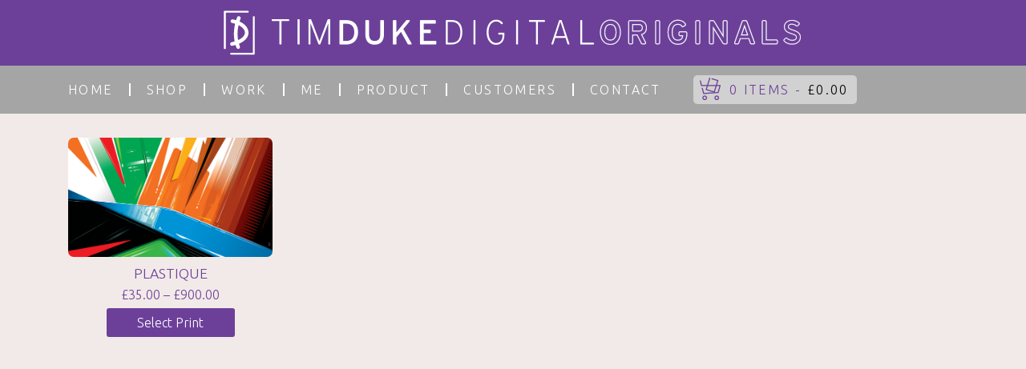

--- FILE ---
content_type: application/javascript
request_url: http://timduke-uk.com/wp-content/themes/sage/dist/scripts/prefixfree-483abd8cff.js
body_size: 2626
content:
!function(){function e(e,r){return[].slice.call((r||document).querySelectorAll(e))}if(window.addEventListener){var r=window.StyleFix={link:function(e){var t=e.href||e.getAttribute("data-href");try{if(!t||"stylesheet"!==e.rel||e.hasAttribute("data-noprefix"))return}catch(e){return}var n,i=t.replace(/[^\/]+$/,""),a=(/^[a-z]{3,10}:/.exec(i)||[""])[0],l=(/^[a-z]{3,10}:\/\/[^\/]+/.exec(i)||[""])[0],o=/^([^?]*)\??/.exec(t)[1],s=e.parentNode,u=new XMLHttpRequest;u.onreadystatechange=function(){4===u.readyState&&n()},n=function(){var t=u.responseText;if(t&&e.parentNode&&(!u.status||400>u.status||600<u.status)){if((t=r.fix(t,!0,e))&&i)var t=t.replace(/url\(\s*?((?:"|')?)(.+?)\1\s*?\)/gi,function(e,r,t){return/^([a-z]{3,10}:|#)/i.test(t)?e:/^\/\//.test(t)?'url("'+a+t+'")':/^\//.test(t)?'url("'+l+t+'")':/^\?/.test(t)?'url("'+o+t+'")':'url("'+i+t+'")'}),n=i.replace(/([\\\^\$*+[\]?{}.=!:(|)])/g,"\\$1"),t=t.replace(RegExp("\\b(behavior:\\s*?url\\('?\"?)"+n,"gi"),"$1");n=document.createElement("style"),n.textContent="/*# sourceURL="+e.getAttribute("href")+" */\n/*@ sourceURL="+e.getAttribute("href")+" */\n"+t,n.media=e.media,n.disabled=e.disabled,n.setAttribute("data-href",e.getAttribute("href")),e.id&&(n.id=e.id),s.insertBefore(n,e),s.removeChild(e),n.media=e.media}};try{u.open("GET",t),u.send(null)}catch(e){"undefined"!=typeof XDomainRequest&&(u=new XDomainRequest,u.onerror=u.onprogress=function(){},u.onload=n,u.open("GET",t),u.send(null))}e.setAttribute("data-inprogress","")},styleElement:function(e){if(!e.hasAttribute("data-noprefix")){var t=e.disabled;e.textContent=r.fix(e.textContent,!0,e),e.disabled=t}},styleAttribute:function(e){var t=e.getAttribute("style"),t=r.fix(t,!1,e);e.setAttribute("style",t)},process:function(){e('link[rel="stylesheet"]:not([data-inprogress])').forEach(StyleFix.link),e("style").forEach(StyleFix.styleElement),e("[style]").forEach(StyleFix.styleAttribute)},register:function(e,t){(r.fixers=r.fixers||[]).splice(void 0===t?r.fixers.length:t,0,e)},fix:function(e,t,n){if(r.fixers)for(var i=0;i<r.fixers.length;i++)e=r.fixers[i](e,t,n)||e;return e},camelCase:function(e){return e.replace(/-([a-z])/g,function(e,r){return r.toUpperCase()}).replace("-","")},deCamelCase:function(e){return e.replace(/[A-Z]/g,function(e){return"-"+e.toLowerCase()})}};!function(){setTimeout(function(){e('link[rel="stylesheet"]').forEach(StyleFix.link)},10),document.addEventListener("DOMContentLoaded",StyleFix.process,!1)}()}}(),function(e){function r(e,r,n,i,a){return e=t[e],e.length&&(e=RegExp(r+"("+e.join("|")+")"+n,"gi"),a=a.replace(e,i)),a}if(window.StyleFix&&window.getComputedStyle){var t=window.PrefixFree={prefixCSS:function(e,n,i){var a=t.prefix;if(-1<t.functions.indexOf("linear-gradient")&&(e=e.replace(/(\s|:|,)(repeating-)?linear-gradient\(\s*(-?\d*\.?\d*)deg/gi,function(e,r,t,n){return r+(t||"")+"linear-gradient("+(90-n)+"deg"})),e=r("functions","(\\s|:|,)","\\s*\\(","$1"+a+"$2(",e),e=r("keywords","(\\s|:)","(\\s|;|\\}|$)","$1"+a+"$2$3",e),e=r("properties","(^|\\{|\\s|;)","\\s*:","$1"+a+"$2:",e),t.properties.length){var l=RegExp("\\b("+t.properties.join("|")+")(?!:)","gi");e=r("valueProperties","\\b",":(.+?);",function(e){return e.replace(l,a+"$1")},e)}return n&&(e=r("selectors","","\\b",t.prefixSelector,e),e=r("atrules","@","\\b","@"+a+"$1",e)),e=e.replace(RegExp("-"+a,"g"),"-"),e=e.replace(/-\*-(?=[a-z]+)/gi,t.prefix)},property:function(e){return(0<=t.properties.indexOf(e)?t.prefix:"")+e},value:function(e,n){return e=r("functions","(^|\\s|,)","\\s*\\(","$1"+t.prefix+"$2(",e),e=r("keywords","(^|\\s)","(\\s|$)","$1"+t.prefix+"$2$3",e),0<=t.valueProperties.indexOf(n)&&(e=r("properties","(^|\\s|,)","($|\\s|,)","$1"+t.prefix+"$2$3",e)),e},prefixSelector:function(e){return t.selectorMap[e]||e},prefixProperty:function(e,r){var n=t.prefix+e;return r?StyleFix.camelCase(n):n}};!function(){var e={},r=[],n=getComputedStyle(document.documentElement,null),i=document.createElement("div").style,a=function(t){if("-"===t.charAt(0)){r.push(t),t=t.split("-");var n=t[1];for(e[n]=++e[n]||1;3<t.length;)t.pop(),n=t.join("-"),StyleFix.camelCase(n)in i&&-1===r.indexOf(n)&&r.push(n)}};if(n&&0<n.length)for(var l=0;l<n.length;l++)a(n[l]);else for(var o in n)a(StyleFix.deCamelCase(o));var s,u,l=0;for(u in e)n=e[u],l<n&&(s=u,l=n);for(t.prefix="-"+s+"-",t.Prefix=StyleFix.camelCase(t.prefix),t.properties=[],l=0;l<r.length;l++)o=r[l],0===o.indexOf(t.prefix)&&(s=o.slice(t.prefix.length),StyleFix.camelCase(s)in i||t.properties.push(s));!("Ms"!=t.Prefix||"transform"in i||"MsTransform"in i)&&"msTransform"in i&&t.properties.push("transform","transform-origin"),t.properties.sort()}(),function(){function e(e,r){return a[r]="",a[r]=e,!!a[r]}var r={"linear-gradient":{property:"backgroundImage",params:"red, teal"},calc:{property:"width",params:"1px + 5%"},element:{property:"backgroundImage",params:"#foo"},"cross-fade":{property:"backgroundImage",params:"url(a.png), url(b.png), 50%"},"image-set":{property:"backgroundImage",params:"url(a.png) 1x, url(b.png) 2x"}};r["repeating-linear-gradient"]=r["repeating-radial-gradient"]=r["radial-gradient"]=r["linear-gradient"];var n={initial:"color",grab:"cursor",grabbing:"cursor","zoom-in":"cursor","zoom-out":"cursor",box:"display",flexbox:"display","inline-flexbox":"display",flex:"display","inline-flex":"display",grid:"display","inline-grid":"display","max-content":"width","min-content":"width","fit-content":"width","fill-available":"width","contain-floats":"width"};t.functions=[],t.keywords=[];var i,a=document.createElement("div").style;for(i in r){var l=r[i],o=l.property,l=i+"("+l.params+")";!e(l,o)&&e(t.prefix+l,o)&&t.functions.push(i)}for(var s in n)o=n[s],!e(s,o)&&e(t.prefix+s,o)&&t.keywords.push(s)}(),function(){function r(e){return l.textContent=e+"{}",!!l.sheet.cssRules.length}var n={":any-link":null,"::backdrop":null,":fullscreen":null,":full-screen":":fullscreen","::placeholder":null,":placeholder":"::placeholder","::input-placeholder":"::placeholder",":input-placeholder":"::placeholder",":read-only":null,":read-write":null,"::selection":null},i={keyframes:"name",viewport:null,document:'regexp(".")'};t.selectors=[],t.selectorMap={},t.atrules=[];var a,l=e.appendChild(document.createElement("style"));for(a in n){var o=n[a]||a,s=a.replace(/::?/,function(e){return e+t.prefix});!r(o)&&r(s)&&(t.selectors.push(o),t.selectorMap[o]=s)}for(var u in i)n=u+" "+(i[u]||""),!r("@"+n)&&r("@"+t.prefix+n)&&t.atrules.push(u);e.removeChild(l)}(),t.valueProperties=["transition","transition-property","will-change"],e.className+=" "+t.prefix,StyleFix.register(t.prefixCSS)}}(document.documentElement);